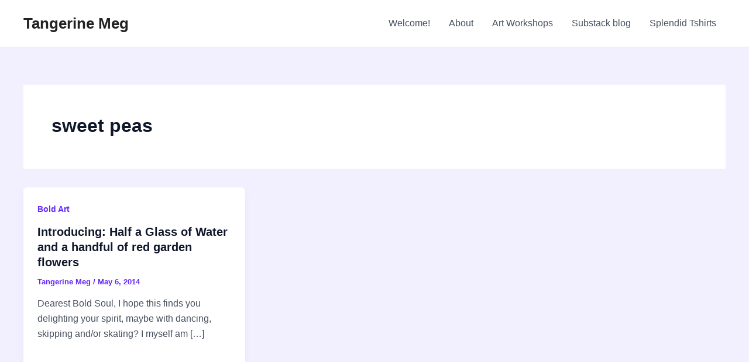

--- FILE ---
content_type: application/x-javascript
request_url: https://www.tangerinemeg.com/wp-admin/admin-ajax.php?action=addthis_global_options_settings&ver=6.9
body_size: 661
content:
if (window.addthis_product === undefined) { window.addthis_product = "wpp"; } if (window.wp_product_version === undefined) { window.wp_product_version = "wpp-6.2.7"; } if (window.addthis_share === undefined) { window.addthis_share = {"passthrough":{"twitter":{"via":"tangerinemeg"}}}; } if (window.addthis_config === undefined) { window.addthis_config = {"data_track_clickback":true,"ignore_server_config":true,"data_ga_property":"39153632","data_ga_social":true,"ui_atversion":"300","data_track_addressbar":true,"ui_508_compliant":true}; } if (window.addthis_layers === undefined) { window.addthis_layers = {}; } if (window.addthis_layers_tools === undefined) { window.addthis_layers_tools = [{"sharetoolbox":{"numPreferredServices":5,"counts":"none","size":"20px","style":"fixed","shareCountThreshold":0,"elements":".addthis_inline_share_toolbox_below,.at-below-post,.at-below-post-page"}},{"sharedock":{"counts":"one","numPreferredServices":4,"mobileButtonSize":"large","position":"bottom","theme":"transparent"}},{"dock":{"follow":"on","buttonBarTheme":"light","buttonBarPosition":"bottom","followServices":[]}},{"share":{"counts":"none","numPreferredServices":5,"mobile":false,"position":"left","theme":"transparent"}},{"sharedock":{"counts":"one","numPreferredServices":3,"mobileButtonSize":"large","position":"bottom","theme":"transparent"}}]; } else { window.addthis_layers_tools.push({"sharetoolbox":{"numPreferredServices":5,"counts":"none","size":"20px","style":"fixed","shareCountThreshold":0,"elements":".addthis_inline_share_toolbox_below,.at-below-post,.at-below-post-page"}}); window.addthis_layers_tools.push({"sharedock":{"counts":"one","numPreferredServices":4,"mobileButtonSize":"large","position":"bottom","theme":"transparent"}}); window.addthis_layers_tools.push({"dock":{"follow":"on","buttonBarTheme":"light","buttonBarPosition":"bottom","followServices":[]}}); window.addthis_layers_tools.push({"share":{"counts":"none","numPreferredServices":5,"mobile":false,"position":"left","theme":"transparent"}}); window.addthis_layers_tools.push({"sharedock":{"counts":"one","numPreferredServices":3,"mobileButtonSize":"large","position":"bottom","theme":"transparent"}});  } if (window.addthis_plugin_info === undefined) { window.addthis_plugin_info = {"info_status":"enabled","cms_name":"WordPress","plugin_name":"Share Buttons by AddThis","plugin_version":"6.2.7","plugin_mode":"WordPress","anonymous_profile_id":"wp-aa49324f42636066f4bc8642e8a03101","page_info":{"template":false}}; } 
                    (function() {
                      var first_load_interval_id = setInterval(function () {
                        if (typeof window.addthis !== 'undefined') {
                          window.clearInterval(first_load_interval_id);
                          if (typeof window.addthis_layers !== 'undefined' && Object.getOwnPropertyNames(window.addthis_layers).length > 0) {
                            window.addthis.layers(window.addthis_layers);
                          }
                          if (Array.isArray(window.addthis_layers_tools)) {
                            for (i = 0; i < window.addthis_layers_tools.length; i++) {
                              window.addthis.layers(window.addthis_layers_tools[i]);
                            }
                          }
                        }
                     },1000)
                    }());
                